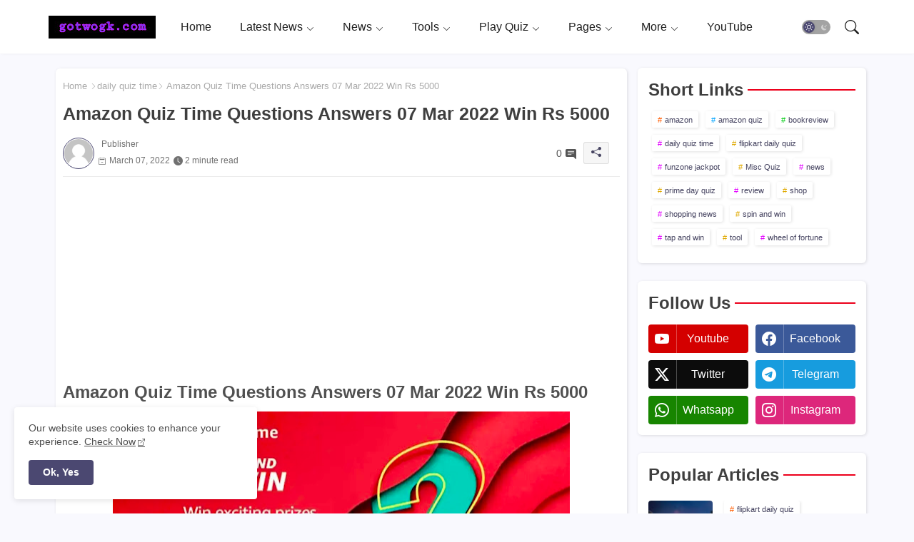

--- FILE ---
content_type: text/html; charset=utf-8
request_url: https://www.google.com/recaptcha/api2/aframe
body_size: 214
content:
<!DOCTYPE HTML><html><head><meta http-equiv="content-type" content="text/html; charset=UTF-8"></head><body><script nonce="ffWOR-S9I8UZSnds3ogPog">/** Anti-fraud and anti-abuse applications only. See google.com/recaptcha */ try{var clients={'sodar':'https://pagead2.googlesyndication.com/pagead/sodar?'};window.addEventListener("message",function(a){try{if(a.source===window.parent){var b=JSON.parse(a.data);var c=clients[b['id']];if(c){var d=document.createElement('img');d.src=c+b['params']+'&rc='+(localStorage.getItem("rc::a")?sessionStorage.getItem("rc::b"):"");window.document.body.appendChild(d);sessionStorage.setItem("rc::e",parseInt(sessionStorage.getItem("rc::e")||0)+1);localStorage.setItem("rc::h",'1769350369093');}}}catch(b){}});window.parent.postMessage("_grecaptcha_ready", "*");}catch(b){}</script></body></html>